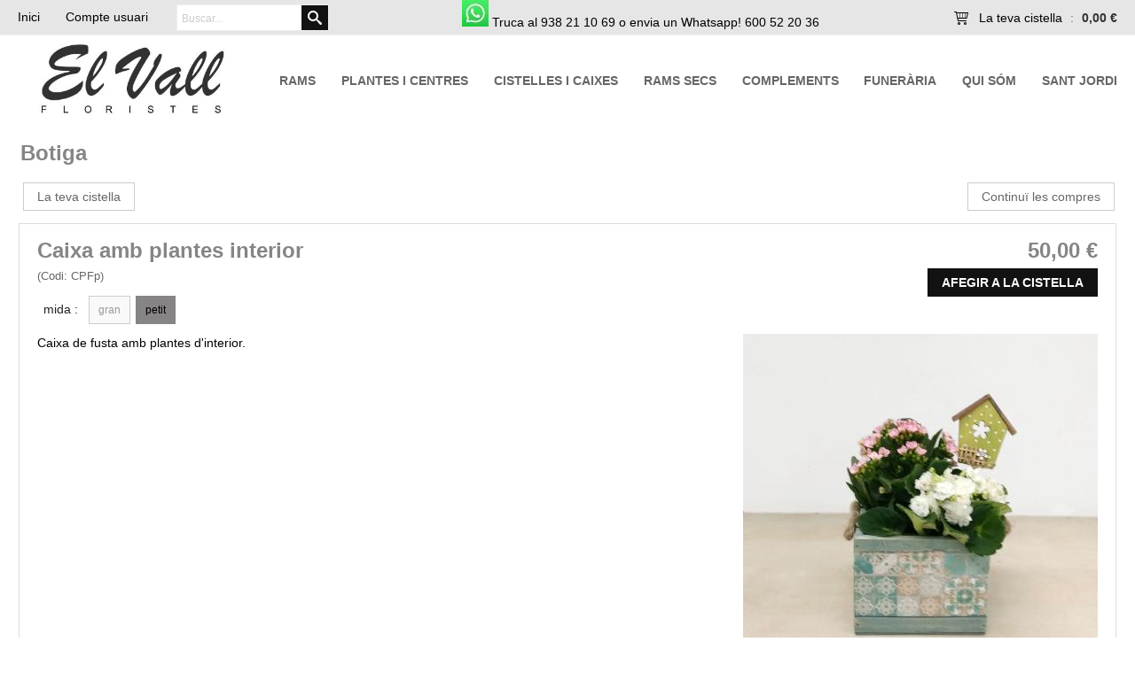

--- FILE ---
content_type: text/html
request_url: http://www.tallerflor.com/caixa-amb-plantes-interior-c2x31685413
body_size: 7298
content:
<!DOCTYPE html>
<html>
<head>
<meta name="generator" content="Oxatis (www.oxatis.com)" />
<meta http-equiv="Content-Type" content="text/html; charset=ISO-8859-1" />
<meta http-equiv="Content-Language" content="ca" />
<title>plantes centre bonic fusta interior regal decoracio</title>
<meta name="description" content="caixa fusta amb plantes" />
<meta name="robots" content="index, follow, all" />
<meta http-equiv="Pragma" content="no-cache" />
<meta http-equiv="Expires" content="-1" />

<meta property="og:image" content="http://www.tallerflor.com/Files/115390/Img/01/blau-3-detalle.jpg" />
<script>
if ('serviceWorker' in navigator) {
navigator.serviceWorker
.register('/sw.js', {
scope: '/'
})
.then(function(reg) {
if (reg.installing) {
console.warn('[SW] installing');
} else if (reg.waiting) {
console. warn ('[SW] installed');
} else if (reg.active) {
console. warn ('[SW] active');
}
})
.catch(function(error) {
console.error('[SW] Registration failed', error);
});
}
</script>

<link rel="canonical" href="http://www.tallerflor.com/caixa-amb-plantes-interior-c2x31685413" /><link rel="StyleSheet" type="Text/css" href="Css/shared.css?v=51">
<link rel="StyleSheet" type="Text/css" href="DesignCss/bootstrap-grid.css?v=6.8">
<link id="-main-css-" rel="StyleSheet" type="Text/css" href="DesignCss/236000/739/style.css?v=2025.3.20-18.21.48">
<style type="text/css">IMG.BlackBox { border-color: #000000; }</style>
<script type="text/javascript" src="javascript/jquery/jquery-1.6.1.min.js"></script>
<script type="text/javascript" src="javascript/jquery/jquery-ui-1.8.12.custom.min.js"></script>
<script type="text/javascript" src="javascript/oxratingcertificate.asp"></script>
<script type="text/javascript" data-type="frontend-config">
window.oxInfos = {
	oxADContext : 0,
	oxCurrency : {mainFormat:"#&nbsp;&euro;",decSep:",",thousandsSep:".",taxMode:0,code:978},
	oxLang : 6,
	oxUser : null,
	oxAccid: 115390,
	oxCart: {
		total: 0,
		qty: 0,
		subTotalNet: 0,
		shippingOffered: 1
	},
	oxPriceConf: {
		priceIdx: null,
		vatMode: null,
		ecopartMode: null,
		ecopartAmount: 0,
		taxEngine: 0
	},
	oxProps: {
		allowCreation: true,
		decimalQty: false,
		decimalPlaces: 5
	}
};
</script>
<script type="text/javascript" data-type="frontend-frontAPI">
window.oxInfos = window.oxInfos || {};
window.oxInfos.corePublicPath = '/frontend/frontAPI/';
</script>
<script type="text/javascript" src="/frontend/frontAPI/frontAPI-es6.js?hash=3ded44ea47e09e1d31d3"></script><HEAD>
<!-- Start of  Zendesk Widget script -->
<script id="ze-snippet" src="https://static.zdassets.com/ekr/snippet.js?key=6a589286-3277-4be3-b19b-7ddcfeb50fe1"> </script>
<!-- End of  Zendesk Widget script -->
</HEAD>
<link href='//fonts.googleapis.com/css?family=Playfair+Display:400,700,900,400italic,700italic,900italic' rel='stylesheet' type='text/css'>
<script type="text/javascript" src="/Files/15269/cellUniformizer.js"></script>

<!-- Start of  Zendesk Widget script -->
<script id="ze-snippet" src="https://static.zdassets.com/ekr/snippet.js?key=6a589286-3277-4be3-b19b-7ddcfeb50fe1"> </script>
<!-- End of  Zendesk Widget script -->

<script type="text/javascript">
	window.oxInfos=window.oxInfos||{};
	window.oxInfos.serverDatetime = '1/17/2026 7:05:02 AM';
	window.oxInfos.domain = 'http://www.tallerflor.com';
	window.oxInfos.oxProps=window.oxInfos.oxProps||{};
	window.oxInfos.oxProps.loginByCode=0;
	;

window.oxInfos=window.oxInfos||{};
window.oxInfos.oxUserAgent={mac_os:"intel mac os x 10_15_7",macintosh:"intel mac os x 10_15_7",chrome:"131",ecmascript6:true};
window.oxInfos=window.oxInfos||{};window.oxInfos.oxEnv=window.oxInfos.oxEnv||{};
window.oxInfos.oxEnv.current={platform:'frontoffice'};
window.oxInfos.oxEnv.frontoffice='prod';
window.oxInfos.oxEnv.mobile='prod';
window.oxInfos.oxEnv.admin='prod';
window.oxInfos.oxEnv.apps='prod';
window.oxInfos.oxEnv.framework='prod';
window.oxInfos.oxEnv.dev='prod';
window.oxInfos.oxEnv.api='prod';
window.oxInfos.oxEnv.sw='prod';

document.cookie = "TestCookie=1" ;
if (document.cookie == "") window.location = "BrowserError.asp?ErrCode=1" ;
else document.cookie = 'TestCookie=; expires=Thu, 01 Jan 1970 00:00:00 GMT';
function PGFOnLoad() {
	if (typeof(OxPGFOnLoad) != "undefined") OxPGFOnLoad();
	if (typeof(OxBODYOnLoad) != "undefined") OxBODYOnLoad();
}
var OxLangID = 6 ;
</script>
<noscript><center><a href="BrowserError.asp?ErrCode=2&amp;LangID=6" rel="nofollow"><img src="Images/PGFJSErrL6.gif" border="0" alt="Err"></a><br/><br/></center></noscript>
<script>window.arrayGTM = window.arrayGTM || [];window.arrayGTM.push('GTM-TSKJ29T', 'GTM-M9CGH6P');</script>
<script src="/frontend/scripts/core/gtag.min.js" defer="true"></script>
</head>
<body onload="PGFOnLoad()" class="PB">
<script type="text/javascript" src="HLAPI.js"></script>
<script type="text/javascript">
function SubmitAction( nActionID, strFormAction, nValidate, nSkipSubmit, nSkipReturn ) {
	var bResult = true ;
	if (nActionID != null) document.MForm.ActionID.value = nActionID ;
	if ((strFormAction != null) && (strFormAction != "")) document.MForm.action= strFormAction ;
	if ( nValidate ) bResult = ValidateMForm();
	if ( nSkipSubmit == null ) nSkipSubmit = 0 ;
	if ( bResult && (nSkipSubmit == 0) ) document.MForm.submit();
	if ( nSkipReturn == 1 )
		return ;
	else
		return( bResult );
}
</script> 

<script language="javascript" src="WindowAPI.js"></script>
<form style="margin-bottom:0" name="PdtForm" method="GET" action="">
<input type="hidden" name="ItmID" value="0">
<input type="hidden" name="XMLOpt1" value="-1">
<input type="hidden" name="XMLOpt2" value="-1">
<input type="hidden" name="RelatedPdtIDs" value="">
<input type="hidden" name="PackagingID" value="">
</form>
<script language="javascript">
	function GetCtrlValue(objCtrl, varDefaultValue) {
		var nResult = varDefaultValue;
		switch (objCtrl.nodeName) {
			case 'SELECT':
				nResult = objCtrl.selectedIndex;
				break;
			case undefined:
				var nItemCount = objCtrl.length;
				if (nItemCount != null)
					for (var nIdx = 0; nIdx < nItemCount; nIdx++)
						if (objCtrl[nIdx].checked) {
							nResult = nIdx;
							break;
						}
				break;
		}
		return nResult;
	}

	function GetRelatedProducts() {
		var strResult = "", strSep = "";
		var objForm = document.MForm;
		for (var i = 0; i < objForm.elements.length; i++) {
			var e = objForm.elements[i];
			if (e.type == 'checkbox')
				if (e.checked)
					if (e.name == "OxRelatedPdt") {
						strResult = strResult + strSep + e.value;
						strSep = ","
					}
		}
		return strResult;
	}

	function PostFormData(bCustomHandlerOk, nProductID, strFormAction, strCanonicalUrl) {
		var bResult = false, objCtrl, nXMLOpt1 = -1, nXMLOpt2 = -1, strRelatedPdtIDs, strURLParams, nPackagingID;

		objCtrl = document.MForm["XMLOpt1"];
		if (objCtrl) nXMLOpt1 = GetCtrlValue(objCtrl, 0);
		objCtrl = document.MForm["XMLOpt2"];
		if (objCtrl) nXMLOpt2 = GetCtrlValue(objCtrl, 0);
		strRelatedPdtIDs = GetRelatedProducts();
		objCtrl = document.MForm["PackagingID"];
		if (objCtrl) nPackagingID = parseInt(objCtrl.value, 10);

		if (bCustomHandlerOk) {
			if (window.OxAddToCart) {
				strURLParams = "ItmID=" + nProductID + (nXMLOpt1 >= 0 ? "&XMLOpt1=" + nXMLOpt1 : "") + (nXMLOpt2 >= 0 ? "&XMLOpt2=" + nXMLOpt2 : "");
				strURLParams += (strRelatedPdtIDs.length > 0 ? "&RelatedPdtIDs=" + strRelatedPdtIDs : "");
				strURLParams += (nPackagingID != undefined ? "&PackagingID=" + nPackagingID : "");
				bResult = OxAddToCart(nProductID, strURLParams);
			}
		}
		if (!bResult) {
			//alert( nXMLOpt1 + ' ' + nXMLOpt2 );
			if (strCanonicalUrl) {
				document.PdtForm.action = strCanonicalUrl;
				document.PdtForm.removeChild(document.PdtForm["ItmID"]);
			} else {
				document.PdtForm.action = strFormAction;
				document.PdtForm["ItmID"].value = nProductID;
			}
			document.PdtForm["XMLOpt1"].value = nXMLOpt1;
			document.PdtForm["XMLOpt2"].value = nXMLOpt2;
			document.PdtForm["RelatedPdtIDs"].value = strRelatedPdtIDs;
			if (nPackagingID != undefined) document.PdtForm["PackagingID"].value = nPackagingID;
			document.PdtForm.submit();
		}
	}
	function ViewOption(nPdtOptID, url) {
		PostFormData(false, nPdtOptID, "PBSCProduct.asp", url);
	}
	function AddToCart(nPdtOptID) {
		PostFormData(true, nPdtOptID, "PBShoppingCart.asp");
	}
	function OnChooseOption(url, idx, optionValueID, name) {
		document.MForm["PDTOPTVALUEID" + idx].value = optionValueID;
		document.MForm["PDTOPTVALUENAME" + idx].value = name;
		OnChangeOption(url);
	}
	function OnChangeOption(url, cbIdx) {
		var nOptIdx, objSelect, strValues = "", strSep = "", nCurIdx;
		for (nOptIdx = 0; nOptIdx < 3; nOptIdx++) {
			objSelect = document.MForm["PDTOPTVALUEID" + nOptIdx];
			if (objSelect && objSelect.type == 'hidden') {
				strValues = strValues + strSep + document.MForm["PDTOPTVALUENAME" + nOptIdx].value;
				strSep = "]|["
			}
			else if (objSelect) {
				nCurIdx = objSelect.selectedIndex;
				if (nCurIdx >= 0) {
					strValue = objSelect.options[nCurIdx].text;
					if (cbIdx == nOptIdx) {
						var optionUrl = objSelect.options[nCurIdx].getAttribute('url');
						if (optionUrl && optionUrl.length > 0) url = optionUrl;
					}
					strValues = strValues + strSep + strValue;
					strSep = "]|["
				}
			}
		}
		document.MForm["HVOptSelected"].value = strValues;
		if (url)
			document.MForm.action = url;
		SubmitAction( 1);
	}
</script>

<div id="maincontainer" class="sccatalog itemdetail">

	<div id="headercontainer">
		<div id="headerarea">
<div id="headerInner">
	<div id="headerInnerContent">
		<div id="headerBtn">
          	<a class="homeLink" href="/"><span>Inici</span></a><a class="accountLink" href="PBUserLogin.asp?CCode=33"><span>Compte usuari</span></a>
			<div class="eshopSearch"><div id="headerSearchBlock" class="header-search-block--shopping-cart"><form action="PBSearch.asp" method="get" name="headerSearch"><input type="hidden" name="ActionID" value="1"><input type="hidden" name="CCode" value="2"><input type="hidden" name="ShowSMImg" value="1"><input type="text" onfocus="this.value='';" id="headerSearchText" name="SearchText" class="searchtext" value="Buscar..." size="18"><button class="blockbtn" type="submit"><span>OK</span></button></form></div></div>
			<div class="ecatalogSearch"><div id="headerSearchBlock" class="header-search-block--catalog"><form action="PBSearch.asp" method="get" name="headerSearch"><input type="hidden" name="ActionID" value="1"><input type="hidden" name="CCode" value="6"><input type="hidden" name="ShowSMImg" value="1"><input type="text" onfocus="this.value='';" id="headerSearchText" name="SearchText" class="searchtext" value="Buscar..." size="18"><button class="blockbtn" type="submit"><span>OK</span></button></form></div></div>
  		</div>
      	<div class="eshopCart"><div id="headerInfoCart"><a class="cartLink" href="PBShoppingCart.asp?PBMInit=1"><span>La teva cistella</span></a> : <span class="cartPrice">0,00&nbsp;&euro;</span></div></div>
		<div id="headercolumn2"><div id="headerdata"><img src="Files/115390/Img/17/whatsapp-30.jpg"/><span id="headertext">      <span> Truca al 938 21 10 69 o envia un  Whatsapp! 600 52 20 36 </span> </span></div></div>
		<div id="headercolumn1"><div id="headerlogo"><a href="/"><img src="Files/115390/Img/05/logo.jpg" alt="El Vall Floristes"/></a></div></div>
  	</div>  
</div><div id="headermenu"><ul id="hmenu"><li class="begin">&nbsp;</li><li class="mititle"><a class="menu" href="-rams-c102x2671700">Rams</a></li><li class="mititle menusep"><a class="menu" href="plantes-i-centres-c102x2671697">Plantes i centres</a></li><li class="mititle menusep"><a class="menu" href="cistelles-i-caixes-c102x2671694">Cistelles i caixes</a></li><li class="mititle menusep"><a class="menu" href="decoracio-c102x2671703">Rams secs</a></li><li class="mititle menusep"><a class="menu" href="complements-c102x2671704">Complements </a></li><li class="mititle menusep"><a class="menu" href="funeraria-c102x2671709">Funerària</a></li><li class="mititle menusep"><a class="menu" href="PBCPPlayer.asp?ID=1714488">qui sóm</a></li><li class="mititle menusep"><a class="menu" href="sant-jordi-c102x4393064">Sant Jordi</a></li><li class="misep"></li><li class="end">&nbsp;</li></ul></div>
		</div>
	</div>
	<div id="bodycontainer">
		<div id="bodyarea">
		<div id="bodycolumn1"></div>
		<div id="bodycolumn3"></div><!-- bodycolumn3 -->
		<div id="bodycolumn2" class="widecolumn2">
			<div id="bodydata"><!--DATA-->

<form name="MForm" method="POST" action="PBSCProduct.asp">
<input type="hidden" name="ActionID" value="0">
<input type="hidden" name="HVProductID" value="31685413">
<input type="hidden" name="HVParentID" value="31685408">
<input type="hidden" name="HVOptSelected" value="">
<div class="view"><table class="viewtbl"><tbody class="viewtbl__inner"><tr class="viewTitle"><td colspan="1">
<div class="sectiontb">
<div class="sectiontbarea">

<table border="0" width="100%" cellspacing="0" cellpadding="2">
<tr><td colspan="2"><div class="PBCompTitle"><span class="PBPTitle">Botiga</span></div></td></tr>
<tr><td align="left">
&nbsp;<a class="btnmain" id="btnviewcart" href="PBShoppingCart.asp"><span>La teva cistella</span></a>
	&nbsp;</td>
	<td align="right" valign="top"><a class="btnmain" id="btnretitems" href=""><span>Continuï les compres</span></a></td>
</tr></table>

</div></div>
</td></tr><tr class="viewDetail" data-pdt-parent-id="31685408" data-pdt-id="31685413" data-pdt-type="110" data-pdt-sku="CPFp"><td><div class="sectiondata"><div class="sectiondataarea">
<TABLE border="0" width="100%" cellspacing="0" Cellpadding="2">
<TR class="viewDetail__title">
	<TD align="left" valign="top"><h1 class="PBMainTxt PBItemTitle">Caixa  amb plantes interior</h1><div class="PBItemSku"><span class="PBShortTxt">(Codi: CPFp)</span></div><table id="PBPdtOptions" border="0" cellspacing="0" cellpadding="2"><tr><td valign="top"><font class="PBStatic">mida :</font></td><td valign="top"><ul id="facet220763" class="facettypevaluegrid facetlist"><li class="facet" id="facetvalue1377817"><a class="facetvalue" onclick="OnChooseOption('caixa-amb-plantes-interior-c2x31685412',0,1377817,'gran')" title="gran"><span class="Facetvaluename">gran</span></a></li><li class="facet selectedfacet" id="facetvalue1377816"><a class="facetvalue" onclick="OnChooseOption('caixa-amb-plantes-interior-c2x31685413',0,1377816,'petit')" title="petit"><span class="Facetvaluename">petit</span></a></li></ul><input type="hidden" name="PDTOPTVALUEID0" value="1377816"><input type="hidden" name="PDTOPTVALUENAME0" value="petit"></td></tr></table><input type="hidden" name="PDTOPTVALUECOUNT" value="1"></TD>
	<TD align="right" valign="top" itemprop="offers"><meta itemprop="price" content="50.00"/><div class="PBItemPrice"><div class="PBCurrency"><span class="PBSalesPrice">50,00&nbsp;&euro;</span></div></div><span data-qty data-max="3" data-packing="1" data-step="1" data-pack-mode="1" data-saleifoutofstock="0"></span><a class="btnmain btnaddtocart" id="btnaddtocart" href="javascript:AddToCart(31685413);"><span>Afegir a la cistella</span></a>
	</TD>
</TR>
<TR class="viewDetail__content">
	<TD colspan="2" valign="top"><script type="text/javascript" src="/JavaScript/MagicZoom/V3/magiczoomplus-scroll.js"></script><script>var mzOptions = { hint: 'off'};var MagicScrollOptions = {height: '85px',width: '400px'};</script><div class="c-ox-imgzoom has-carousel imgcontainer"><div id="imgmain" class="c-ox-imgzoom__main" style="height:400px;width:400px;"><a href="Files/115390/Img/19/blau-3-zoom.jpg" class="MagicZoom" data-options="upscale:false;zoomMode:zoom;" id="zoom31685413-80"><img  width="400"  alt="Caixa  amb plantes interior" itemprop="image" src="Files/115390/Img/01/blau-3-detalle.jpg"></a></div></div><span class="PBLongTxt PBItemDesc" itemprop="description"><!--#WYSIWYG#-->Caixa de fusta amb plantes d'interior.   </span></TD>
</TR>

</TABLE>
</div></div></td></tr></tbody></table></div>
</form>

<script type="application/ld+json" id="productData">{"@context":"http:\/\/schema.org\/","@type":"Product","name":"Caixa  amb plantes interior","sku":"CPFp","url":"http:\/\/www.tallerflor.com\/caixa-amb-plantes-interior-c2x31685413","image":"http:\/\/www.tallerflor.com\/Files\/115390\/Img\/01\/blau-3-detalle.jpg","description":"<!--#WYSIWYG#-->Caixa de fusta amb plantes d'interior.   ","offers":{"@type":"Offer","priceCurrency":"EUR","price":"50","itemCondition":"http:\/\/schema.org\/NewCondition","availability":"http:\/\/schema.org\/InStock","seller":{"@type":"Thing","name":"http:\/\/www.tallerflor.com"}}}</script>


			</div> <!--bodydata -->
		</div><!-- bodycolumn2 -->
		<div class="clearbodycontainer">&nbsp;</div>
	</div><!-- bodyarea -->
	</div><!-- bodycontainer -->
	<div id="footercontainer">
		<div id="footerarea"><div id="langflags"><ul><li><a href="/?PGFLngID=6" rel="nofollow"><span id="flag6"></span></a></li></ul></div><div id="poweredby"><a href="https://www.oxatis.com" rel="nofollow" target="_blank"><span>Powered by Oxatis</span></a></div></div>
	</div>
</div><!-- maincontainer -->

<script type="text/javascript" id="oxStatRecorder" defer>
(function () {
	var oxStatRecorder = document.getElementById('oxStatRecorder');
	if (oxStatRecorder) {
		var img = document.createElement('img');
		img.border = 0;
		img.width = 1;
		img.height = 1;
		img.src = 'StatRecorder.asp?AccountID=115390&ADMode=&SessionID=255033014&CCode=2&ViewCode=&WPID=0&CatID=0&ItemID=31685408&PBLangID=6&StatVal1=25502&StatVal2=1';
		oxStatRecorder.parentNode.insertBefore(img, oxStatRecorder.nextSibling);
	}
})()
</script>
<noscript><img src="StatRecorder.asp?AccountID=115390&amp;ADMode=&amp;SessionID=255033014&amp;CCode=2&amp;ViewCode=&amp;WPID=0&amp;CatID=0&amp;ItemID=31685408&amp;PBLangID=6&amp;StatVal1=25502&amp;StatVal2=2" border="0" width="1" height="1" /></noscript>

<script type="text/javascript">
var OxPdtId = 31685413;
var OxPdtName = 'Caixa  amb plantes interior';
var OxPdtPrice = '50,00&amp;nbsp;&amp;euro;';
var OxPdtUrl = '/caixa-amb-plantes-interior-c2x31685413';
var OxPdtImgUrl = '/Files/115390/Img/01/blau-3-detalle.jpg';
</script>

<script type="text/javascript">
var OxCompName = "SCCatalog" ; 
var OxPageName = "Botiga" ;
var OxCatName = ""; 
var OxCatID1 = 2671697;
var OxCatID2 = null;
var OxCatID3 = null;
var OxCategories = [2671697];
</script>
<script type="text/javascript" src="Javascript/OxRealTimeSearch.js?_v=1.3"></script></body></html>

--- FILE ---
content_type: text/css
request_url: http://www.tallerflor.com/DesignCss/236000/739/style.css?v=2025.3.20-18.21.48
body_size: 13108
content:
/******************* Reset CSS *******************/
body.PB #maincontainer * {
    -webkit-box-sizing: border-box;
    -moz-box-sizing: border-box;
    box-sizing: border-box;
}

body.PBPW, body.PB {
    background-color: #fff;
    color: #000;
    font-family: 'Open Sans', arial, sans-serif;
    font-size: 12px;
    margin: 0;
    padding: 0;
    text-align: center;
    font-weight: normal;
    line-height: 20px;
}

body.PBPW {
    padding: 20px;
}

body.PBPW a.btnmain span {
    padding: 0 10px;
}

h1, h2, h3, h4, h5, h6 {
    display: inline;
    font-family: inherit;
    font-size: inherit;
    font-weight: inherit;
    margin: 0;
    padding: 0;
}

#topbanner {
    display: block;
    padding: 1.5em 0;
    text-align: center;
    width: 100%;
}

img {
    border: none;
}

input {
    background-color: #fff;
    border: none;
    display: inline-block;
    height: 30px;
    line-height: 30px;
    margin: 0;
    padding: 0 5px;
    vertical-align: middle;
    border: 1px solid #cccccc;
}

select {
    background-color: #fff;
    border: none;
    display: inline-block;
    height: 30px;
    line-height: 30px;
    margin: 0;
    padding: 0 5px;
    vertical-align: middle;
    border: 1px solid #cccccc;
}

#bodycolumn3 {
    position: absolute;
    right: -2em;
    top: 0;
}

#verticalbanner {
    left: 0;
    position: absolute;
    top: 0;
}

#bodytopbanner {
    display: block;
    text-align: center;
    width: 100%;
}

#bodydata form {
    text-align: left;
}

.clearbodycontainer {
    clear: both;
    height: 0;
}

p {
}

font, span {
}

body.PB ul {
}


/******************* Liens *******************/

body.PB a:link, body.PB a:visited, body.PB a:active, body.PB a.PBLink, body.PB a, body.PBPW a:link, body.PBPW a:visited, body.PBPW a:active, body.PBPW a.PBLink, body.PBPW a {color:#111211;text-decoration:none;}

body.PB a:hover, body.PBPW a:hover, a:hover, body.PB a:hover font, body.PBPW a:hover font {color:#878486;text-decoration:none;}

/******************* Body et Site *******************/
body.PB {color:#666666;margin: 0;padding: 0;text-align:center;}

#maincontainer {
    margin: 0 auto -20px;
    padding: 0;
    width: 100%;
    background-color: #fff;
}

/******************* Header *******************/
#headercontainer {
    margin: 0;
    z-index: 500;
    box-shadow: 0 0 10px rgba(0, 0, 0, 0.12);
    -webkit-box-shadow: 0 0 10px rgba(0, 0, 0, 0.12);
    -moz-box-shadow: 0 0 10px rgba(0, 0, 0, 0.12);
    background-color: #fff;
    width: 100%;
    height: 140px;
}

#headerarea {
    margin: 0 auto;
    position: relative;
    width: 100%;
    z-index: 450;
}

#headerInner {background-color:#E6E6E6;width:100%;background-position:center top;background-repeat:no-repeat;border-bottom:1px solid #eee;height:40px;padding: 0;position:absolute;left: 0;top: 0;z-index:400;}
#headerInnerContent {
    max-width: 1440px;
    position: relative;
    margin: 0 auto;
    height: 40px;
    padding: 0 20px;
}

#headercolumn1 {
    display: inline-block;
    left: 20px;
    margin: 0 auto;
    position: absolute;
    text-align: left;
    top: 50px;
    vertical-align: middle;
    z-index: 500;
}

#headerlogo, #headerlogo a {
}

#headerlogo img {
    max-height: 80px;
    max-width: 250px;
}

#headercolumn2 {
    display: block;
    text-align: center;
    vertical-align: bottom;
    z-index: 150;
    font-size: 1.2em;
    line-height: 40px;
    overflow: hidden;
}

#headertext {color:#000000;}

#headerlogo span {
    color: #666;
    font-size: 3em;
    text-transform: uppercase;
}

#headerdata img {
    max-height: 100%;
    max-width: 100%;
}

#headerbanner {
    display: block;
    text-align: center;
    width: 100%;
}

#headerBtn {
    text-align: left;
    z-index: 300;
    height: 40px;
    line-height: 39px;
    float:left;
}

#headerBtn a {color:#000000;margin:0 2em 0 0;font-size:1.2em;}

#headerBtn a:hover {color:#878486;}

a.accountLink {
}

#headerInfoCart a.cartLink {color:#000000;margin:0px 5px;}

#headerInfoCart a.cartLink:hover {color:#878486;}

#headerInfoCart #ZoneCart {
    height: 46px;
}

#headerInnerContent .eshopSearch {
    vertical-align: top;
}

#headerSearchBlock {
    display: inline-block;
    height: 30px;
    line-height: 30px;
    margin: 0;
    vertical-align: middle;
    background-color: #FFF;
    border: 1px solid #eee;
    z-index: 300;
}

#headerSearchBlock form {
    margin: 0;
}

#headerSearchBlock .blockbtn {background-color:#111211;cursor:pointer;display:inline-block;float:right;height:28px;line-height:28px;margin: 0;padding: 0;width:30px;border:none;background-image:url("/Files/0//icon-search-white-20X20.png");background-position:center;background-repeat:no-repeat;}

#headerSearchBlock .blockbtn span {
    display: none;
}

#headerSearchBlock .blockbtn:hover {background-color:#878486;cursor:pointer;-webkit-transition:all 0.35s ease-in-out;transition:all 0.35s ease-in-out;}

#headerSearchBlock .blockbtn:hover span {color:#424642;-webkit-transition:all 0.35s ease-in-out;transition:all 0.35s ease-in-out;}

#headerSearchBlock .searchtext {
    float: left;
    height: 30px;
    line-height: 30px;
    margin: 0;
    padding: 0;
    width: 140px;
    text-indent: 5px;
    background-color: transparent;
    color: #ccc;
    font-size: 12px;
    vertical-align: middle;
    border: none;
}


#headerInnerContent .eshopCart {
    float:right;
}

#headerInfoCart {color:#666;display:block;height:40px;padding:0 0 0 25px;background-image:url("/Files/0//icon-cart-black-20X20.png");background-position:left center;background-repeat:no-repeat;font-size:1.2em;z-index:200;line-height:40px;}


#headerInfoCart .cartPrice {margin:0 0 0 5px;line-height:20px;color:#333333;display:inline-block;font-weight:bold;}


#headermenu {
    margin: 0 auto;
    padding: 0 20px 0 250px;
    z-index: 250;
    max-width: 1440px;
    top: 41px;
    position: relative;
}

#hmenu, #hmenu li, #hmenu li div, #hmenu li div ul, #hmenu li div ul li {
    z-index: 100;
}

#hmenu {
    display: block;
    list-style: none outside none;
    margin: 0;
    padding: 0;
    text-align: right;
    vertical-align: middle;
}

#hmenu > li.begin, #hmenu > li.end {
    display: none;
}

#hmenu > li.mispacer {
    display: none;
}

#hmenu > li.misep {
    display: none;
}

#hmenu > li.miimg {
    border: none;
}

#hmenu li.miimg a, #hmenu li.miimg span {
    padding: 0;
}

#hmenu > li.miimg > a img, #hmenu > li.miimg > a {
    max-height: 100%;
}

#hmenu li ul.submenu li.miimg img {
    max-width: 100%;
}

#hmenu > li.auto > a img, #hmenu > li.miimg > a {
    height: 100%;
}

#hmenu > li {
    color: #000;
    display: inline-block;
    list-style: none outside none;
    position: relative;
    padding: 0;
    height: 100px;
    line-height: 100px;
}

#hmenu > li > a.menu, #hmenu > li > span {
    color: #666;
    text-decoration: none;
    white-space: nowrap;
    font-size: 1.2em;
    text-transform: uppercase;
    margin: 0 0 0 2em;
}

#hmenu > li.mitext > a.menu, #hmenu > li.mitext > span {
    font-weight: 600;
}

#hmenu > li.mititle > a.menu, #hmenu > li.mititle > span {
    font-weight: 800;
}

#hmenu > li:hover {
    cursor: pointer;
}

#hmenu > li:hover > a, #hmenu > li > a.menu:hover, #hmenu > li > a.menu.subactive {color:#111211;border-bottom:2px solid #878486;}

#hmenu li ul.submenu {
    background-color: #fff;
    border: 1px solid #efefef;
    -webkit-box-shadow: 5px 5px 10px rgba(0, 0, 0, 0.1);
    -moz-box-shadow: 5px 5px 10px rgba(0, 0, 0, 0.1);
    box-shadow: 5px 5px 10px rgba(0, 0, 0, 0.1);
    background-image: none;
    display: block;
    list-style: none;
    margin: 0;
    padding: 0;
    position: absolute;
    visibility: hidden;
    width: 220px;
    top: 99px;
    left: 20px;
}

#hmenu li ul.submenu li {
    line-height: 0;
    text-align: left;
    border-bottom: 1px solid #EEE;
}

#hmenu li ul.submenu a, #hmenu li ul.submenu span {
    display: block;
    padding: 0 10px;
}

#hmenu li ul.submenu li.begin, #hmenu li ul.submenu li.end {
    display: none;
}

#hmenu li ul.submenu li.mispacer {
    height: 10px;
}

#hmenu li ul.submenu li.auto img {
    width: 100%;
}

#hmenu li ul.submenu li.miimg {
    text-align: center;
}

#hmenu ul.submenu li.mititle span, #hmenu ul.submenu li.mititle a {
    font-weight: bold;
}

#hmenu li ul.submenu li.mitext span, #hmenu li ul.submenu li.mitext a {
    font-weight: normal;
}

#hmenu li ul.submenu li.misep {
    background-color: #cccccc;
    border: none;
    height: 1px;
    margin: 10px 0;
}

#hmenu li ul.submenu li a, #hmenu li ul.submenu li span {
    color: #666;
    line-height: 3em;
    text-decoration: none;
    font-size: 1.2em;
}

#hmenu li ul.submenu li.mititle a:hover, #hmenu li ul.submenu li.mitext a:hover {color:#000000;background-color:#878486;-webkit-transition:all 0.35s ease-in-out;transition:all 0.35s ease-in-out;}

#bodycontainer {margin:0 auto;max-width:100%;z-index:150;background-attachment:scroll;background-position:center top;background-repeat:repeat;background-image:none;background-color:#FFFFFF;}

#bodyarea {margin:0 auto;min-height:450px;padding:20px;position:relative;max-width:1440px;background-color:rgba(255, 255, 255,1);}

#bodycolumn1 {
    float: left;
    padding: 0;
    width: 240px;
    z-index: 150;
}

#bodycolumn2 {
    margin-left: 260px;
    padding: 0;
    text-align: left;
}

#bodydata {
    padding: 0;
    width: 100%;
}

#verticalmenu {
    margin: 0 0 20px;
    text-align: left;
    width: 100%;
    background-color: #FFF;
    border-right: 1px solid #ddd;
}

#verticalmenu, #vmenu, #vmenu li, #vmenu li div {
    z-index: 150;
}

#vmenu {
    list-style-type: none;
    margin: 0;
    padding: 0;
    border-top: 1px solid #EEE;
}

#vmenu > li {
    position: relative;
    text-align: left;
    border-bottom: 1px solid #EEE;
}

#vmenu > li > a, #vmenu > li > span {
    display: block;
}

#vmenu > li.begin {
    display: none;
}

#vmenu > li.end {
    display: none;
}

#vmenu > li.menusep {
}

#vmenu > li.mispacer {
    height: 20px;
}

#vmenu li.miimg img {
    max-width: 100%;
    margin: 1em 0;
}

#vmenu li.auto img {
    width: 100%;
}

#vmenu > li.misep {
    background-color: #ccc;
    height: 2px;
    margin: 1em 0 0;
    width: 100%;
    border: none;
}

#vmenu > li.mititle > span, #vmenu > li.mititle > a.menu {color:#111211;line-height:3em;padding: 0;text-align:left;text-decoration:none;font-weight:700;font-size:1.2em;padding:0 1em;}


#vmenu > li.mitext > a.menu, #vmenu > li.mitext > span {
    color: #666666;
    font-weight: normal;
    line-height: 2.2em;
    padding: 0;
    text-decoration: none;
    text-indent: 5px;
    font-size: 1.1em;
    padding: 0 1em;
}

#vmenu > li.mitext > a.menu:hover, #vmenu > li.mitext > a.subactive {color:#878486;-webkit-transition:all 0.35s ease-in-out;transition:all 0.35s ease-in-out;text-indent:10px;}

#vmenu > li.mititle > a.menu:hover, #vmenu > li.mititle > a.subactive {color:#878486;-webkit-transition:all 0.35s ease-in-out;transition:all 0.35s ease-in-out;text-indent:10px;}

#vmenu li ul.submenu {
    list-style-type: none;
    margin: 0;
    padding: 0;
    position: absolute;
    text-align: left;
    top: 0\9;
    visibility: hidden;
    width: 260px;
    z-index: 150;
    background-color: #FFF;
    border: 1px solid #cccccc;
    -webkit-box-shadow: 5px 5px 10px rgba(0, 0, 0, 0.1);
    -moz-box-shadow: 5px 5px 10px rgba(0, 0, 0, 0.1);
    box-shadow: 5px 5px 10px rgba(0, 0, 0, 0.1);
}

#bodycolumn1 #vmenu li ul.submenu {
    left: 100%;
}

.widgetcolumn2 #vmenu li ul.submenu {
    right: 100%;
}

#vmenu li.menuup ul.submenu {
    bottom: 0px;
}

#vmenu li:not(.menuup) ul.submenu {
    top: 0px;
}

#vmenu li ul.submenu li {
    background-image: none;
    line-height: 0;
    text-align: left;
    line-height: 2.2em;
    border-bottom: 1px solid #eee;
    font-size: 1.1em;
}

#vmenu li ul.submenu li.begin, #vmenu li ul.submenu li.end {
    display: none;
}

#vmenu li ul.submenu li.menusep {
    border: none;
}

#vmenu li ul.submenu li.mispacer {
    height: 10px;
}

#vmenu li ul.submenu li.miimg {
    text-align: center;
}

#vmenu li.miimg {
    text-align: center;
}

#vmenu li ul.submenu li.mititle span, #vmenu li ul.submenu li.mititle a.menu {
    font-weight: bold;
}

#vmenu li ul.submenu li.mitext a.menu, #vmenu li ul.submenu li.mitext span {
    font-weight: normal;
}

#vmenu li ul.submenu li.misep {background-color:#878486;border:none;height:3px;margin:10px 0 0;}

#vmenu li ul.submenu li a, #vmenu li ul.submenu li span {
    background-image: none;
    color: #666;
    display: block;
    padding: 0 10px;
    text-align: left;
    text-decoration: none;
}

#vmenu li ul.submenu li.mititle a.menu:hover, #vmenu li ul.submenu li a.menu:hover, #vmenu li ul.submenu li.mitext a.menu:hover {background-color:#878486;color:#000000;-webkit-transition:all 0.35s ease-in-out;transition:all 0.35s ease-in-out;}

.blockcontainer {
    margin: 0 0 0 20px;
    width: 220px;
}

.blockshortcut {
    color: #000;
    margin: 0px 0px 20px;
    text-align: left;
    border: 1px solid #ccc;
    padding: 10px;
  background-color:#fff;
}

.blockshortcut a {color:#111211;text-decoration:none;}

.blockshortcut a:hover {
    color: #000000;
    text-decoration: none;
}

.blockmktg {
    border: none;
}

#blocksearch, #blockuserlogin , #blockuserlogout , #blocknewsletter, #blockcoupon {
}

#blockfreetext .PBShortTxt {
    display: block;
    text-align: justify;
}

.blockarea {
    padding: 0;
      background-color: #FFF;
}

.blockmktg .blockarea {
    margin: 0;
    padding: 0;
}

.blockshortcut form, #blocknewsletter p, .newstagline, .logintagline {
    margin: 0;
    padding: 0;
    font-size: 1.2em;
}

.blockshortcut input[type="text"], .blockshortcut input[type="password"] {
    color: #000;
    margin: 5px 0;
    width: 100%;
}

.blockshortcut .blockbtn {
    cursor: pointer;
    line-height: 12px;
    margin: 0;
}

#blockcoupon .blockbtn {
    display: inline;
    display: inline-block;
    line-height: 12px;
}

#blockuserlogout .hellouser, blockuserlogout .viewaccountinfo , #blockuserlogin .firstvisit, #blockuserlogin .firstvisit a, #blockcoupon s.coupon {
    display: block;
    display: block;
    font-size: 1.2em;
    font-weight: 600;
}

#blocksearch .searchimg {
    display: none;
}

#blocknewsletter #newsok, #blocknewsletter #newsko {
    background-color: transparent;
    margin-right: 5px;
    vertical-align: middle;
}

#blockrssfeeds a.rss {
    background: url(/Files/0/icon-rsslogoblack-40X14.png) no-repeat scroll left center transparent;
    display: block;
    height: 20px;
    margin: 0 auto;
    width: 63px;
}

.datatbl, .itemtbl, .infotbl {
    padding: 0;
}

#langflags {
    margin: 10px 0;
}

#footercontainer #langflags {
    clear: both;
}

#langflags ul {
    list-style: none;
    margin: 0;
    padding: 0;
    text-align: center;
}

#langflags ul li {
    display: inline;
    display: inline-block;
    padding: 0 1px;
}

#langflags ul li a span {
    background-position: center center;
    background-repeat: no-repeat;
    border: 1px solid #ccc;
    display: inline-block;
    height: 15px;
    width: 22px;
}

#langflags a:hover span {
    border: 1px solid #fff;
}

#flag0 {
    background-image: url(/DesignCss/SharedImages/FlagL0.gif);
}

#flag1 {
    background-image: url(/DesignCss/SharedImages/FlagL1.gif);
}

#flag2 {
    background-image: url(/DesignCss/SharedImages/FlagL2.gif);
}

#flag3 {
    background-image: url(/DesignCss/SharedImages/FlagL3.gif);
}

#flag4 {
    background-image: url(/DesignCss/SharedImages/FlagL4.gif);
}

#flag5 {
    background-image: url(/DesignCss/SharedImages/FlagL5.gif);
}

#icontrash, #iconerror, #iconwarning, #iconsalespolicy, #iconattachment, #iconemail, #iconweb, #btnviewinvc, #iconmap, .SCViewLog, .faqTop, .PBDownload, .SCViewInvoice, .ShopBagReload, .RSSBlogFeeds, .RSSCommentsFeeds {
    background-position: center center;
    background-repeat: no-repeat;
    height: 20px;
    vertical-align: middle;
    width: 20px;
}

#icontrash {
    background-image: url(/Files/0/icon-trashcan-black-20X20.png);
}

#iconerror {
    background-image: url(/Files/0/icon-error-red-20X20.png);
}

#iconwarning {
    background-image: url(/Files/0/icon-warning-red-20X20.png);
}

#iconsalespolicy {
    background-image: url(/Files/0/icon-salespolicy-black-20X20.png);
}

#iconattachment {
    background-image: url(/Files/0/icon-attachment-black-20X20.png);
}

#iconemail {
    background-image: url(/Files/0/icon-email-black-20X20.png);
}

#iconweb {
    background-image: url(/Files/0/icon-web-black-20X20.png);
}

#iconmap {
    background-image: url(/Files/0/icon-map-black-20X20.png);
}

.faqTop {
    background-image: url("/Files/0/icon-FAQ-Top-black-20X20.png");
}

#btnviewinvc span {
    background-image: url(/Files/0/icon-salespolicy-white-20X20.png);
    background-position: 2px 4px;
    background-repeat: no-repeat;
    padding: 0 6px 0 24px;
}

#btnvieworder span {
    background-image: url(/Files/0/icon-SCViewInvoice-black-20X20.png);
    background-position: 2px 1px;
    background-repeat: no-repeat;
    padding: 0 6px 0 24px;
}

.SCViewInvoice {
    background-image: url(/Files/0/icon-SCViewInvoice-black-20X20.png);
}

.ShopBagReload {
    background-image: url(/Files/0/icon-ShopBagReload-black-32X20.png);
    width: 32px;
}

.RSSBlogFeeds {
background-image:url("/Files/0/icon-rss-black-20X20.png");
}

.RSSCommentsFeeds {
background-image:url("/Files/0/icon-comment-black-20X20.png");
}

.PBDownload {
    background-image: url(/Files/0/icon-download-black-20X20.png);
}

.SCViewLog {
    background-image: url(/Files/0/icon-salespolicy-black-20X20.png);
}

.useraccount .EditProp, .useraccount .EditPW, .useraccount .ViewOrders , .useraccount .ReloadOrder , .useraccount .ViewFiles , .useraccount .LogOut {
    background-position: left center;
    background-repeat: no-repeat;
    line-height: 34px;
    padding: 0 0 0 30px;
}

.useraccount .EditProp {
    background-image: url(/Files/0/icon-update-black-20X20.png);
}

.useraccount .EditPW {
    background-image: url(/Files/0/icon-payement-black-20X20.png);
}

.useraccount .ViewOrders {
    background-image: url(/Files/0/icon-SCViewInvoice-black-20X20.png);
}

.useraccount .ReloadOrder {
    background-image: url(/Files/0/icon-reload-black-20X20.png);
}

.useraccount .ViewFiles {
    background-image: url(/Files/0/icon-download-black-20X20.png);
}

.useraccount .LogOut {
    background-image: url(/Files/0/icon-error-black-20X20.png);
}

#blockuserlogout .viewaccountinfo a, #blockuserlogout .logout a {color:#111211;width:auto;font-weight:600;}

#blockuserlogout .viewaccountinfo a:hover, #blockuserlogout .logout a:hover {color:#111211;background-color:#DDDDDD;}

.viewtbl {
    border-collapse: collapse;
    border-spacing: 0;
    width: 100%;
}

.viewtbl table {
    border-collapse: separate;
}

.viewtblsplitted {
}

.viewtblsplitcol1 {
}

.viewtblsplitcol1content {
}

.sectiontb {
    margin: 0;
    padding: 0;
}

.sectiontbarea {
    margin: 0;
    padding: 0;
}

.sectiondata {
    margin: 0 0 20px;
    background: #FFF;
    border: 1px solid #ddd;
}

.webblock .viewtbl:not(.viewtblsplitted) .sectiondata {
    border: none;
    margin: 0;
}

.webblock .viewtblsplitcol1 .sectiondata, .webblock .sectiondata {
    border: none;
    margin: 0;
}

.sectiondataarea {
    padding: 1.5em;
}

.sectiondata .sectioncatheader {
    border: none;
    height: auto;
    margin: 0;
}

ul.subcatlist li {
    border-left: 1px solid #ccc;
    display: inline-block;
    padding: 0 5px;
    width: 23%;
}

.subcatlisttitle {
    border-bottom: 1px solid #cccccc;
    padding: 0 0 5px;
}

ul.subcatlist {
    margin: 0;
    padding: 10px 0 0;
    width: 100%;
}

ul.subcatlist li a .PBMainTxt {
    color: #666;
    font-weight: normal;
}

ul.subcatlist li a:hover .PBMainTxt {color:#424642;}

ul.subcatlist li a:hover {
    text-decoration: none;
}

.navbar {
    margin-top: 12px;
}

.navbar select {
    font-style: normal;
    font-weight: normal;
    padding: 0;
}

.navbar ul {
    list-style-type: none;
    margin: 0;
    padding: 0;
}

.navbar li {
    border: none;
    display: inline;
    display: inline-block;
    margin: 0;
    padding: 0;
}

.navbar select {
    background-color: #fff;
    color: #000;
}

a span.navfirst, a span.navprev, a span.navnext, a span.navlast {
    margin: 0 5px;
}

div.navbar ul {
    font-size: inherit;
}

div.navbar span {border:none;border-style:solid;border-width:0 0 2px;color:#111211;font-style:normal;font-weight:normal;margin:0 3px;padding:3px 5px;white-space:nowrap;}

div.navbar span.off {
    border-style: solid;
    border-width: 2px;
}

.navbar a:hover {
    color: #333;
    font-weight: bold;
    text-decoration: none;
}

.navbar a, .navbar a:visited, .navbar .off, .navbar a:hover span, div.navbar span.off {color:#878486;text-decoration:none;}

#footercontainer {
    border: none;
    color: #666;
    margin: 0 auto;
    padding: 0 0 4em;
    text-align: center;
    width: 100%;
    background-image: none;
    background-position: center top;
    background-repeat: repeat-x;
    background-color: #eee;
    border-top: 1px solid #ccc;
}

#footerarea {
    margin: 0 auto;
    position: relative;
    padding: 2em 0 0;
}

#footermenu {
    margin: 0 auto 2em;
    padding: 0 0 2em;
    max-width: 1140px;
    text-align: left;
    border-bottom: 1px solid #ccc;
}

#fmenu {
    list-style-type: none;
    margin: 0 auto;
    padding: 0;
    max-width: 1440px;
}

#fmenu li {
    display: inline-block;
    margin: 0;
    padding: 0 0 0 0.5em;
    width: 23%;
    text-align: left;
    border-left: 1px solid #ccc;
    line-height: 2em;
}

#fmenu li.menusep {
}

#fmenu li.begin, #fmenu li.end {
    display: none;
}

#fmenu li.misep {
    display: none;
}

#fmenu li.mispacer {
    vertical-align: middle;
}

#fmenu li img {
    max-height: 20px;
    max-height: 22px;
    vertical-align: middle;
}

#fmenu li.mititle a, #fmenu li.mititle span {color:#878486;font-weight:400;padding: 0;font-size:1.2em;}

#fmenu li.mitext a, #fmenu li.mitext span {
    color: #333;
    font-weight: 300;
    font-size: 1.1em;
}

#fmenu li.mitext a:hover, #fmenu li.mititle a:hover {color:#878486;text-decoration:underline;-webkit-transition:all 0.35s ease-in-out;transition:all 0.35s ease-in-out;}

#poweredby, #copyright {
    display: block;
    text-align: center;
    font-size: 1.1em;
}

#poweredby a span, #copyright span {
    color: #999;
}

#poweredby a:hover, #poweredby a:hover span {
    text-decoration: underline;
}

a.btnmain {
}

a.btnmain span {
    background-color: #FFF;
    background-image: none;
    border: 1px solid #CCC;
    color: #666;
    cursor: pointer;
    display: inline-block;
    line-height: 30px;
    margin: 10px 0;
    padding: 0 15px;
    white-space: nowrap;
    font-size: 1.2em;
    font-weight: 400;
}

a.btnmain:hover span {background-color:#878486;border-color:#878486;color:#000000;text-decoration:none;-webkit-transition:all 0.35s ease-in-out;transition:all 0.35s ease-in-out;}

a.btnmain small {color:#878486;font-size:100%;-webkit-transition:all 0.35s ease-in-out;transition:all 0.35s ease-in-out;}

a.btnmain:hover small {color:#000000;}

a.btnmain:hover, a#btnsearch:hover, a#btnviewcart:hover {
    text-decoration: none;
}

a.btnsub {background-image:url(/Files/0/icon-puce-black-20X20.png);background-position:left center;background-repeat:no-repeat;color:#111211;font-weight:normal;line-height:220%;margin:10px 0;padding:4px 0 4px 23px;text-decoration:none;font-size:1.2em;}

a.btnsub:hover {color:#878486;text-decoration:none;}

#btnsearchnow {
    margin: 0;
}

.searchpage a#btnreturn.btnmain span {
    background: #666;
    line-height: 30px;
    color: #fff;
    border: none;
}

.searchpage a#btnreturn.btnmain:hover span {background-color:#878486;color:#000000;text-decoration:none;-webkit-transition:all 0.35s ease-in-out;transition:all 0.35s ease-in-out;}

.ox-text {
    font-size: 1.2em;
}

.PBPTitle {color:#878486;font-weight:600;font-size:2em;}

.scshopcart .PBPTitle ,
.scorderform .PBPTitle ,
.scpaymentform .PBPTitle ,
.scshopcart .PBPTitle ,
.scshipform .PBPTitle ,
.scpaymentform .PBPTitle ,
.scconfirmform .PBPTitle {
    display: block;
    margin-top: 10px;
}

.PBSTitle {
    color: #000000;
    font-size: 1.2em;
    font-weight: 600;
}

.PBMainTxt {color:#111211;font-style:normal;font-weight:600;font-size:1.2em;}

.PBCatTitle {color:#878486;font-weight:normal;font-size:1.6em;}

.PBCurrency {color:#878486;font-weight:600;font-size:2em;}

.itemdetail .PBCurrency {
    display: block;
}

#customerAddressTbl .PBMainTxt {
    color: #222;
}

.cartlinetotal .PBCurrency {
    font-weight: 600;
    color: #000;
    font-size: 1.6em;
}

.scpaymentform label .PBMainTxt {
    color: #000;
}

.PBQty {
    color: #333;
    font-weight: normal;
}

A.PBBtnStd {
    color: #333;
    font-weight: normal;
    text-decoration: none;
    font-size: 1.2em;
}

A.PBBtnStd:hover, .useraccount .menulist A.PBBtnStd:hover {color:#424642;text-decoration:none;}

.PBEcoPart .PBBtnStd, .PBCurrency .PBEcoPart {
    font-size: 0.9em;
    margin: 10px 0 0;
}

.itemlist .viewtbl td {
    padding: 0;
}

.itemlist .viewtbl .oxcell {
    height: 100%;
    padding: 0 20px 20px 0;
}

.itemlist .viewtbl .oxlastcol {
    padding: 0 0 20px 0;
}

.itemlist .oxcell .sectiondata {
    margin: 0;
}

.itemlist .viewcell, .itemlist .datatbl {
    height: 100%;
}

.itemlist .datatbl .sectiondata {
    display: block;
    list-style: none;
    margin: 0;
    position: relative;
    height: 100%;
}

.itemlist .PBMainTxt {
}

.blogarticles .viewcell .sectiondata {
    height: auto;
}

.blogarticles .sectiontbarea {
    margin: 0 0 20px;
}

.blogarticles .commentfooterlabel , .blogarticles .commentseparator , .blogarticles .commentfooterdate {
    color: #222;
}

.searchpage td {
    vertical-align: middle;
}

.itemdetail .PBMainTxt {
    color: #333;
    font-weight: normal;
}

.itemdetail .PBItemTitle {color:#878486;font-weight:600;font-size:2em;}

.itemdetail .PBMainTxt.PBUpSellPdtTitle, .itemdetail .PBMainTxt.PBRelatedPdtTitle {color:#111211;display:block;font-weight:600;margin: 0;padding: 0;}

.itemdetail .qtyZone {
    margin-top: 5px;
}

.itemdetail .PBOptionInfo .PBMainTxt {
    color: #333;
    text-transform: none;
}

.itemdetail .sectiondataarea .PBOptImgTable span.PBMainTxt {color:#111211;font-weight:normal;text-transform:none;}

.itemdetail .PBItemPrice .PBCurrency {
}

.PBTable.discountgrid tr:first-child {background-color:#111211;}

.discountgrid .PBMainTxt {
    color: #000000;
}

.PBTable.discountgrid tr:first-child .PBMainTxt {
    color: #FFFFFF;
}

.itemdetail .PBItemSku .PBShortTxt {
    font-size: 1.1em;
}

.itemdetail .PBTable .PBCurrency {
    font-size: 1.2em;
}

.itemdetail .PBLayoutTable .PBCurrency {
    font-size: 1.6em;
}

.PBUpsellTable, .PBRelPdtTable {
    border: none;
}

.PBLayoutTable {
    border: 1px solid #cccccc;
    padding: 10px;
    width: 95%;
    margin: 1em auto;
}

.PBLayoutTable:hover {
    box-shadow: 1px 1px 5px 0 rgba(0, 0, 0, 0.1);
    -webkit-transition: all 0.35s ease-in-out;
    transition: all 0.35s ease-in-out;
}

.PBLayoutTable img {
    margin: 5px;
}

.itemdetail .PBItemPrice .PBStrike, .itemdetail .PBItemPrice .PBDiscount,
.itemlist .PBItemPrice .PBStrike, .itemlist .PBItemPrice .PBDiscount {
    color: #666;
    font-weight: normal;
    font-size: 0.6em;
    margin: 0 5px;
    display: inline;
}

.itemdetail .PBEcoPart {
}

.discountgrid {
    border-collapse: collapse;
}

.discountgrid .PBDiscount {color:#878486;font-weight:600;}

.PBRelPdtTable TD, .PBUpsellTable TD {
    border: none;
}

.itemdetail .PBTable, .itemdetail .PBOptLstTable, .itemdetail .PBOptImgTable {
    border-collapse: collapse;
}

.itemdetail .PBTable td, .itemdetail .PBOptLstTable td, .itemdetail .PBOptImgTable td {
    padding: 5px;
    text-align: center;
}

.PBTable, .PBTable TH, .PBTable TD, .PBOptLstTable, .PBOptLstTable TH, .PBOptLstTable TD, .PBOptImgTable, .PBOptImgTable TH, .PBOptImgTable TD, .PBRelPdtTable TH {
    border: 1px solid #cccccc;
}

.PBOptLstTable tr:first-child {background-color:#111211;}

.PBOptLstTable .PBColHead b {color:#FFFFFF;line-height:20px;background-color:#111211;font-weight:400;}

.sectiondata .shopcarttable {
    border-collapse: collapse;
    width: 100%;
}

.shopcarttable td {
    border: none;
    *border: 1px solid #454545;
    padding: 5px;
    text-align: right;
}

.shopcarttable .imgshopcart {
    display: block;
    float: left;
    margin: 0 20px 20px 0;
    max-width: 150px;
    max-height: 150px;
}

.shopcarttable td.cartlinename {
    text-align: left;
}

.carthead td, tr.carttotallines td .PBColHead, tr.cartdiscount td .PBColHead, tr.cartsubtotal td .PBColHead {
    font-style: normal;
    font-weight: 600;
}

tr.cartsubtotal td .PBColHead {
    font-size: 1.2em;
}

.cartsubtotal .PBCurrency, .carttotalprice .PBCurrency {
    font-weight: 700;
}

.shopcarttable tr {
    border: 1px solid #cccccc;
}

.shopcarttable .itemcode {
    color: #999;
    font-weight: normal;
}

.scshopcart .PBMainTxt {
    font-weight: 600;
    font-size: 1.2em;
}

.scshipform .PBSTitle, .scconfirmform .PBSTitle, .scorderform .PBSTitle, .scpaymentform .PBSTitle {color:#111211;display:block;display:list-item;font-weight:normal;line-height:30px;list-style:square inside none;font-size:1.2em;}

.scconfirmform .sectiondata .PBMainTxt {
    color: #000;
}

.scpaymentform .sectiondata {
    border-color: #cccccc;
    border-style: solid;
    border-width: 0 0 1px 0;
    margin: 5px;
    padding: 0 0 10px;
}

.scpaymentform .carttotalprice .pbcurrency {
    font-style: normal;
}

.scconfirmform .carttotalprice .pbcurrency {
    font-style: normal;
}

.cartlineprice .PBCurrency, .cartdiscount .PBCurrency, .carttotallines .PBCurrency, .carttaxprice .PBCurrency, .cartshipprice .PBCurrency, .cartecotaxprice .PBCurrency {
    color: #666;
    font-weight: 400;
    font-size: 1.2em;
}

.PBDate {color:#878486;font-style:normal;font-weight:bold;font-size:1.2em;}

.PBNumber {
    color: #000000;
    font-style: normal;
    font-weight: bold;
    font-size: 1.2em;
}

.PBShortTxt {
    color: #666;
    font-size: 1.1em;
}

.PBLongTxt {
    color: #000;
    font-size: 1.2em;
}

.coupon {
    font-weight: 600;
}

.PBColHead {
    color: #666;
    font-size: 1.2em;
}

.PBStatic {
    color: #222;
    font-weight: 500;
    font-size: 1.2em;
}

.carttotalname .PBColHead {text-transform:uppercase;color:#878486;font-size:1.8em;}

.PBMsg {
    color: #000;
    font-size: 1.2em;
}

.scfinishform .PBMsg {
    font-size: 1.2em;
}

.scfinishform .PBMsg b {font-size:1.8em;color:#878486;}

.PBErrMsg {
    color: #FF0000;
    font-weight: bold;
    font-size: 1.2em;
}

.PBReqNote {
    color: #F00;
    font-style: italic;
    font-size: 1.2em;
    font-weight: 400;
}

.PBStrike , .PBDiscount {
    color: #333;
    font-weight: normal;
}

hr.PBMain {
    background-color: #000;
    border: none;
    height: 1px;
}

hr.PBSub {
    background-color: #ccc;
    border: none;
    height: 1px;
}

textarea.PB {
    color: #222;
    font-style: normal;
    border-color: #cccccc;
}

select.PB {
    background-color: #fff;
    border: 1px solid #cccccc;
    color: #222;
    font-style: normal;
    margin: 0;
    padding: 3px 5px;
}

input.PB {
    color: #222;
    font-style: normal;
}

.cartlineqty input.PB {
    text-align: center;
    margin: 0 5px;
}

input[type="button"], input[type="submit"], button, .blockfacet .blockbtn {
    background-color: #FFF;
    border: 1px solid #cccccc;
    color: #222;
    height: 30px;
    line-height: 30px;
    padding: 0 10px;
    vertical-align: middle;
}

input[type="button"]:hover, input[type="submit"]:hover, button:hover, .blockfacet .blockbtn:hover {background-color:#878486;border:1px solid #878486;color:#000000;cursor:pointer;-webkit-transition:all 0.35s ease-in-out;transition:all 0.35s ease-in-out;}

input[type="radio"], input[type="checkbox"] {
    border: none;
    background-color: transparent;
    margin: 0px 10px;
}

a.PBLink {
    text-decoration: none;
}

a.PBLink:hover {
    text-decoration: none;
}

.faq a.PBLink:hover .PBMainTxt {color:#878486;}

.imgthumbnail, .imgmain {
    margin: 20px;
}

.itemlist .imgthumbnail {
}

.imgmain {
    margin-right: 0;
}

.imgcontainer {
    float: right;
    margin-left: 20px;
}

#bodycolumn1 #blockfacets.blockshortcut {
    text-align: center;
    padding: 0;
    border:none;
}


#bodycolumn1 #blockfacets.blockshortcut input {
}

#bodycolumn1 #blockfacets.blockshortcut input[type="radio"], #bodycolumn1 #blockfacets.blockshortcut input[type="checkbox"] {
    background-color: transparent;
}

.blockfacets select.facetlist {
    border: none;
    padding: 5px;
    width: 90%;
    background-color: #fff;
    border: 1px solid #ccc;
}

.blockfacet {
    margin: 0 0 20px;
    padding: 0px;
    border: 1px solid #CCC;
  background: #fff;
}

.blockmktg .title {color:#fff;font-weight:600;line-height:40px;text-align:center;text-decoration:none;margin:0 0 20px;background-color:#111211;font-size:1.2em;}

.blockmktg .itemlist .PBItemImg {
    float: none;
    margin: 0;
    text-align: center;
}

.blockmktg .itemlist .imgthumbnail {
    width: 100px;
}

.blockmktg .itemlist .PBItemPrice, .blockmktg .itemlist .PBItemName {
    margin: 0;
    text-align: center;
}

.blockmktg .itemlist .PBShortTxt {
    color: #000;
    font-size: 1.2em;
}

.blockmktg .itemlist .PBItemPrice .PBCurrency {
    font-size: 1.8em;
}

.blockmktg .itemlist .sectiondata {
    border: none;
    height: auto;
    margin: 0 0 10px;
    padding: 0;
}

.sectiondata.sectionsubcatlist {
    padding: 0px;
}

#blockuserlogout {
    font-size: 1.2em;
}

#blockuserlogout .logout {
    display: block;
    text-align: left;
}

#blockmktgrecentlyviewed .title {
}

#searchformBtn {
    margin: 0;
}

.useraccount .menulist A.PBBtnStd {
    color: #000000;
    font-weight: normal;
}

.useraccount ul.menulist {
    list-style: none outside none;
    margin: 0;
    padding: 0;
}

.userlogin .sectiondataarea {
}

.userlogin .sectiondata {
}

.userlogin #sectionlogin .sectiondata {
    border: 1px solid #cccccc;
    margin: 10px;
    padding: 0;
}

.userlogin #sectionlogin .sectiondataarea {
    margin: 0;
    padding: 0;
}

.userlogin .sectionloginMsg .sectiondata {
    border: medium none;
    margin: 0;
    padding: 10px;
}

.userlogin #sectionlogin .loginHeader {
    padding: 0;
    text-align: center;
    margin: 0 0 5px;
    border-bottom: 1px solid #e9e9e9;
    height: 40px;
    display: block;
}

#sectionlogin .loginInfoContainer {
    padding: 0 10px;
}

.userlogin #sectionlogin .loginHeader .PBSTitle {color:#878486;line-height:40px;}

#sectionlogin .loginValid {
    padding: 0 10px;
    text-align: right;
    clear: both;
}

#loginSocial .loginPaypalExpress {
    float: none;
    width: 100%;
    padding: 10px 0 0;
    text-align: center;
    display: block;
    clear: both;
}

#sectionlogin li {
    margin: 0 0 20px;
}

.PBShortTxt.PBMsgInStock, .PBShortTxt.PBMsgStockLvl, .PBMsgDaysToShip, .PBMsgAvailSupplier, .PBMsgDiscontinued, .PBShortTxt.PBMsgOutOfStock {
    color: #999;
    display: block;
    font-weight: normal;
    line-height: 20px;
    margin: 10px 0;
    padding: 0 10px;
    text-align: right;
    font-size: 0.8em;
}

.PBShortTxt.PBMsgStockLvl, .PBShortTxt.PBMsgInStock {
    background-color: #74C13B;
    color: #FFF;
}

span.PBShortTxt.PBMsgDaysToShip {
    background-color: #EEA947;
    color: #FFF;
}

span.PBShortTxt.PBMsgDiscontinued {
    background-color: #DC4242;
    color: #FFF;
}

.PBEcoPart {
    color: #333;
    font-weight: normal;
}

a.homeLink {
}

a#btnordernow span, a#btnviewinvc span, a#btncheckout span, .itemdetail a#btnaddtocart.btnmain.btnaddtocart span, .userlogin .loginValid a.btnmain span, a#btncontinue span, .itemdetail a#btnreqinfo span {background-color:#111211;border:1px solid #111211;color:#FFFFFF;cursor:pointer;margin:10px 0;font-weight:600;text-transform:uppercase;text-align:center;font-size:1.2em;line-height:30px;}

a#btncheckout span {
    line-height: 20px;
    padding: 5px 15px;
    font-weight: 700;
}

a#btncheckout span small {
    font-weight: 500;
    color: #000;
    font-size: 0.9em;
    text-transform: none;
    font-style: italic;
}

a#btnordernow:hover span, a#btncheckout:hover span, a#btnquotation:hover span, .itemdetail a#btnaddtocart.btnmain.btnaddtocart:hover span, .userlogin .loginValid a.btnmain:hover span, .scorderform a#btncontinue:hover span, .scshipform a#btncontinue:hover span, .scpaymentform a#btncontinue:hover span, .itemdetail a#btnreqinfo:hover span, a#btnviewinvc:hover span {background-color:#878486;border:1px solid #878486;color:#000000;text-decoration:none;-webkit-transition:all 0.35s ease-in-out;transition:all 0.35s ease-in-out;}

a#btnordernow span {
    margin: 0;
}

.shopcarttable tr.carthead td {
    text-align: right;
    padding: 0px 10px;
    line-height: 40px;
}

.shopcarttable tr.carthead td.cartheadname {
    text-align: left;
}

.shopcarttable tr.carthead {
    line-height: 24px;
    text-align: center;
}

.shopcarttable tr.carthead .PBColHead {font-weight:400;font-size:1.6em;color:#878486;}

.imgcat {
    margin: 10px;
}

.PBItemSku {
    display: block;
    margin: 5px 0;
}

.PBOptionInfo {
    margin: 5px 0;
}

.blockfacets .title {background-color:#878486;color:#000000;font-weight:600;line-height:30px;margin:0 0 20px;padding:0 0 0 6px;text-align:left;font-size:1.2em;}

.blockfacets .facetlist {
    line-height: 20px;
    font-size: 1.2em;
    overflow: hidden;
  padding: 0 10px;
}

.blockfacets .blockarea {
    margin: 0 0 10px;
    position: relative;
}

.blockfacets .facetreset {
    position: absolute;
    right: 0px;
    top: 0px;
}

.blockfacets div.facetreset a {background-color:#111211;background-image:url(/Files/0/icon-close-white-15x15.png);background-position:center center;background-repeat:no-repeat;display:block;height:30px;width:30px;background-size:12px 12px;border-left:1px solid #FFF;}

.blockfacets .facetreset span {
    display: none;
}

.blockfacets .facettypecheckbox .facet, .blockfacets .facettyperadio .facet {
    padding: 0 2px;
}

.blockfacets .facettyperadio .selectedfacet {background-color:#878486;color:#000000;}

.blockfacets .facettyperadio #facetvalue0 {
    background-color: transparent;
    color: #000000;
    line-height: 24px;
}

:root *> .blockfacets .facettypecheckbox .facetinput, :root *> .blockfacets .facettyperadio .facetinput {
    display: none;
}

:root *> .blockfacets .facettypecheckbox label, :root *> .blockfacets .facettyperadio label {
    background-image: url(/Files/0/icon-CheckBoxOFF-black-15X15.png);
    background-position: 2px 2px;
    background-repeat: no-repeat;
    padding: 0 0 0 24px;
}

:root *> .blockfacets .facettypecheckbox .selectedfacet label {
    background-image: url(/Files/0/icon-CheckBoxOn-black-15X15.png);
    font-weight: 600;
}

:root *> .blockfacets .facettyperadio .selectedfacet label {
    background-image: url(/Files/0/icon-radioBoxOn-black-15X15.png);
    font-weight: 600;
}

.blockfacet input.facetrangemodified, .blockfacet input.facetrange:focus {color:#111211;font-weight:bold;}

.facettypevaluegrid .selectedfacet .facetvalue, .blockfacet select.selectedfacet {background-color:#878486;color:#000000;border-color:#878486;}

.facettypevaluegrid .facetvalue, .facettypevaluegrid .facetvalue:hover {
    margin: 0 3px;
    background-color: #F9F9F9;
    padding: 0 10px;
    border: 1px solid #CDCDCD;
    cursor: pointer;
    color: #999;
    display: block;
    text-decoration: none;
    line-height: 30px;
}

.PBCompTitle {
    display: block;
    margin: 0 0 5px;
}

.faq .PBMainTxt {
    font-size: 1.2em;
}

.scpaymentform .sectiondataarea td, .scshipform .sectiondataarea td {
    vertical-align: top;
}

.sectiondataarea table#PBPdtOptions {
    border-collapse: separate;
    border-spacing: 5px;
    vertical-align: middle;
}

.sectiondataarea #PBPdtOptions td {
    vertical-align: middle;
}

#blockfacets input.facetrange {
    width: 25%;
    margin: 0 5px;
}

.facetinput {
    height: 100%;
    margin: 0;
    vertical-align: middle;
}

.scorderform .sectiontb, .userlogin .sectiontb {
    margin: 0;
}

/*Classes appliquÃ©es aux WebBlocks*/
.designBackColorMain, .designBackColorMainHover:hover {background-color:#878486;}

.webblock .view .designBackColorMain, .webblock .view .designBackColorMainHover:hover {
}

.designBackColorMain:hover {background-color:#111211;}

.designColorMain, .designColorMainHover:hover {color:#111211;}

.designColoredSub {color:#878486;}

.designBackColorSub {background-color:#878486;}

.designTextColorMain, .designTextColorMainHover:Hover , .designBackColorMainHover:hover .designTextColorMainHover, .designColoredSub:hover {
    color: #FFFFFF;
}

.designTextColorSub {
    color: #000000;
}

.designBackColorTer {
    background-color: #fff;
}

.designTextColorTer {
    color: #fff;
}

#expDiaporama .tagListElements a.tagLinks {
    background-color: #fff;
}

#expDiaporama .tagListElements a.taghighlighted {background-color:#111211;}

.scorderform .PBSTitle, .infoform .PBSTitle {
    display: list-item;
    list-style: square inside none;
    font-size: 1.6em;
    font-weight: 600;
}

label[for="SalesPolicy"] {border-bottom:2px solid #111211;color:#111211;display:inline-block;font-weight:bold;margin:10px 5px;padding:0 10px;font-size:1.2em;}

.PBSubTitle td, table.PBSubTitle {
    width: 100%;
}

.useraccount .viewtbl table {
    border-collapse: collapse;
}

.useraccount .PBTable TD {
    padding: 5px;
    vertical-align: middle;
}

.useraccount .PBTable th {
    padding: 5px;
}

.viewtbl table.PBTable {
    border-collapse: collapse;
}

.viewtbl table.PBTable td {
    padding: 5px 10px;
}

.PBTable TD, .PBOptImgTable TD {
    vertical-align: middle;
}

.speechBubble:after {border-color:transparent #111211 transparent transparent;border-style:solid;border-width:0px 25px 17px 0px;top:100%;content:" ";height:0px;left:40px;position:absolute;width:0px;}

.speechBubble {position:relative;height:4px;background-color:#111211;margin-top:15px;}

body.PB .speechBubble {
    display: block;
}

body.PB #bodycolumn2 #stepsContainer {
    border-bottom: 1px solid #cccccc;
    display: block;
    height: 15px;
    margin: 0;
    margin-bottom: 30px;
    padding: 0;
    position: relative;
    width: 100%;
}

#stepsContainer li {
    display: inline-block;
    float: left;
    position: relative;
    text-align: left;
    width: 24%;
}

li#stepConfirm {
    position: absolute;
    right: 0;
    top: 0;
    width: auto;
}

#stepsContainer li span {
    background-color: #FFF;
    border: 1px solid #cccccc;
    color: #CCC;
    display: block;
    font-weight: normal;
    height: 30px;
    line-height: 30px;
    text-align: center;
    width: 30px;
    font-size: 1.2em;
}

.scshopcart #stepCart span, .usercreateaccount #stepAccount span, .scorderform #stepAccount span, .scshipform #stepShipping span, .scpaymentform #stepPayment span, .scconfirmform #stepConfirm span {background-color:#878486;border:1px solid #878486;color:#000000;font-weight:700;}

.scshopcart #stepCart, .usercreateaccount #stepAccount, .scorderform #stepAccount, .scshipform #stepShipping, .scpaymentform #stepPayment, .scconfirmform #stepConfirm, .scconfirmform #stepsContainer #stepConfirm {
    top: 0;
}

.scconfirmform #stepsContainer li {
    top: 0px;
}

.articletitle {
    font-size: inherit;
}

.hotnews .PBItemName h3, .articletitle .PBSTitle {color:#111211;margin-bottom:5px;font-weight:600;}

.guestbook .PBLink .PBMainTxt {
    display: block;
    margin-left: 15px;
    font-size: 1.2em;
}

.ecatalogSearch {display:none;}

.eshopCart, .eshopSearch {display:inline-block;}

.PB .OxFullClickActive {
    box-shadow: 0 0 0 1px #e9e9e9;
}

.itemlist .PBItemDesc1, .itemlist .PBItemButtons, .itemlist .PBItemPrice {
    margin: 10px 0 0 0;
}

body.PB ul.catbreadcrumb li a {
    color: #000;
    font-size: 1.2em;
}

body.PB ul.catbreadcrumb li a:hover {color:#878486;}

body.PB ul.catbreadcrumb li:nth-last-child(1) a {font-weight:600;color:#111211;}

body.PB #bodycolumn2 ul.catbreadcrumb {
    display: block;
    margin: 0 0 5px;
    -webkit-margin-before: 0;
    -webkit-margin-after: 0;
    -webkit-padding-start: 0;
}

div.sectiondata.sectioncatheader {border-bottom:2px solid #878486;border-left:none;border-right:none;}

.sectiondata .shopcarttable td {
    padding: 10px;
}

.blockmktg .itemlist .item {margin:0 0 20px;background-color:#FFF;border-bottom:2px solid #878486;}

.blockfacet label:hover {
    font-weight: bold;
}

.blockshortcut.blockmktg {
    background: none;
    padding: 0;
}

div.subcatlisttitle {
    margin: 0 0 10px;
}

#loginSocial .loginSocialImg {
    float: left;
    width: 100%;
    padding: 10px;
    text-align: center;
}

.scorderform #bodycontainer table table tr td {
    padding: 0 10px 10px 0;
}

.scorderform .sectiondataarea {
    padding: 2em;
}

.ox-slider-page {
    background-size: 100% auto;
}

/*Apps*/

body #headerInfoCart #cartContainer #zoneseeyourcart span {
    color: #666;
}

body #headerInfoCart #cartContainer #zoneseeyourcart a:hover span {
    color: #fff;
}



/* SPEC */

.lz-account-links .blockbtn {
    background: #666;
    color: #fff;
}
.lz-account-links .blockbtn:hover {
background-color:#9FC39F;
}
/* UPDATE JP 2017-11-29
s'applique aussi aux produits !
.webblock .sectiondata {
    padding: 20px;
}
*/
[cs-double-slider] {
    padding: 0 10px;
}
.useraccount .PBCurrency {
    font-size: 1.4em;
}


/* Ecran MAX 1024 */ 
@media screen and (max-width: 1024px) {
    body.PBPW, body.PB {
        font-size: 10px;
    }

    a.btnmain span {
        line-height: 30px;
    }

    #bodycolumn1 {
        width: 180px;
    }

    #bodycolumn2 {
        margin-left: 200px;
    }

    #hmenu > li > a.menu, #hmenu > li > span {
        font-size: 1.2em;
    }

    #headermenu {
        padding: 0 20px 0 210px;
    }

    #headerlogo img {
        max-width: 200px;
    }

    .PBLongTxt {
        font-size: 1.2em;
    }

    .scshopcart .PBMainTxt {
        font-size: 1.2em;
    }

    #sectionlogin .loginInfoContainer {
        height: 130px;
    }

    #maincontainer, #headercontainer, #bodycontainer, #footercontainer {
        width: 980px;
    }
}

#maincontainer #headerInfoCart #cartContainer #zoneseeyourcart a:hover span{color:#000000;}
#stepsContainer{display:inline-block;}

--- FILE ---
content_type: application/javascript
request_url: http://www.tallerflor.com/frontend/scripts/core/gtag.min.js
body_size: 186
content:
/*! gTag v2.1.17 2020-08-06 */
(function (window){'use strict';
})(window);